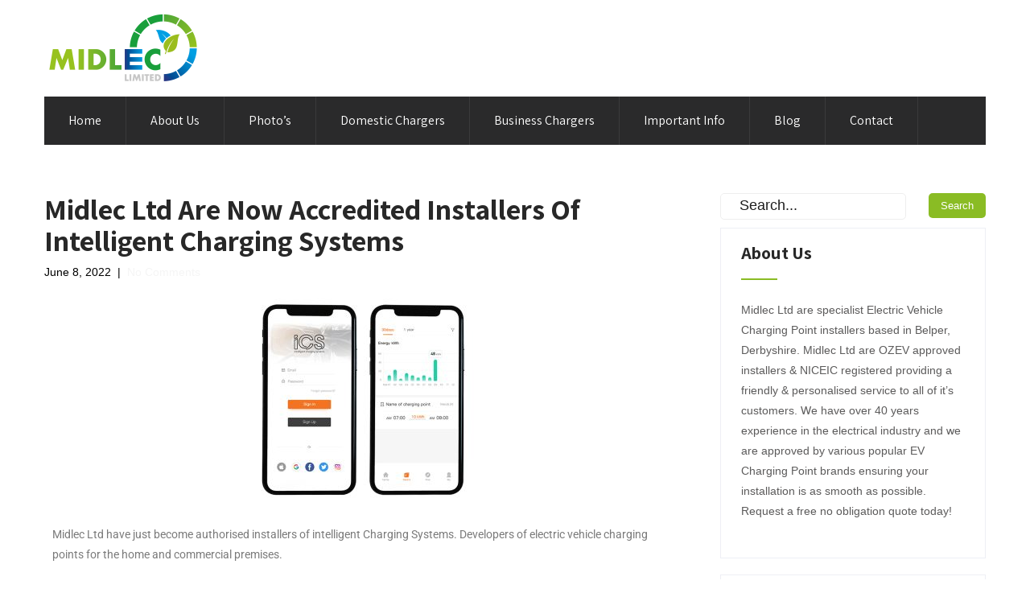

--- FILE ---
content_type: text/html; charset=UTF-8
request_url: https://derbyshireelectricians.co.uk/ev-charging/commercial-charging/midlec-accredited-for-ics/
body_size: 14323
content:
<!DOCTYPE html>
<html lang="en">
<head>
<meta charset="UTF-8">
<meta name="viewport" content="width=device-width, initial-scale=1">
<link rel="profile" href="http://gmpg.org/xfn/11">
<link rel="pingback" href="https://derbyshireelectricians.co.uk/xmlrpc.php">
<title>Midlec Ltd Are Now Accredited Installers Of Intelligent Charging Systems</title>
<meta name='robots' content='max-image-preview:large' />
<link rel='dns-prefetch' href='//fonts.googleapis.com' />
<link rel="alternate" type="application/rss+xml" title="Midlec Ltd &raquo; Feed" href="https://derbyshireelectricians.co.uk/feed/" />
<link rel="alternate" type="application/rss+xml" title="Midlec Ltd &raquo; Comments Feed" href="https://derbyshireelectricians.co.uk/comments/feed/" />
<link rel="alternate" type="application/rss+xml" title="Midlec Ltd &raquo; Midlec Ltd Are Now Accredited Installers Of Intelligent Charging Systems Comments Feed" href="https://derbyshireelectricians.co.uk/ev-charging/commercial-charging/midlec-accredited-for-ics/feed/" />
<link rel="alternate" title="oEmbed (JSON)" type="application/json+oembed" href="https://derbyshireelectricians.co.uk/wp-json/oembed/1.0/embed?url=https%3A%2F%2Fderbyshireelectricians.co.uk%2Fev-charging%2Fcommercial-charging%2Fmidlec-accredited-for-ics%2F" />
<link rel="alternate" title="oEmbed (XML)" type="text/xml+oembed" href="https://derbyshireelectricians.co.uk/wp-json/oembed/1.0/embed?url=https%3A%2F%2Fderbyshireelectricians.co.uk%2Fev-charging%2Fcommercial-charging%2Fmidlec-accredited-for-ics%2F&#038;format=xml" />
<style id='wp-img-auto-sizes-contain-inline-css' type='text/css'>
img:is([sizes=auto i],[sizes^="auto," i]){contain-intrinsic-size:3000px 1500px}
/*# sourceURL=wp-img-auto-sizes-contain-inline-css */
</style>
<style id='wp-emoji-styles-inline-css' type='text/css'>

	img.wp-smiley, img.emoji {
		display: inline !important;
		border: none !important;
		box-shadow: none !important;
		height: 1em !important;
		width: 1em !important;
		margin: 0 0.07em !important;
		vertical-align: -0.1em !important;
		background: none !important;
		padding: 0 !important;
	}
/*# sourceURL=wp-emoji-styles-inline-css */
</style>
<style id='classic-theme-styles-inline-css' type='text/css'>
/*! This file is auto-generated */
.wp-block-button__link{color:#fff;background-color:#32373c;border-radius:9999px;box-shadow:none;text-decoration:none;padding:calc(.667em + 2px) calc(1.333em + 2px);font-size:1.125em}.wp-block-file__button{background:#32373c;color:#fff;text-decoration:none}
/*# sourceURL=/wp-includes/css/classic-themes.min.css */
</style>
<style id='global-styles-inline-css' type='text/css'>
:root{--wp--preset--aspect-ratio--square: 1;--wp--preset--aspect-ratio--4-3: 4/3;--wp--preset--aspect-ratio--3-4: 3/4;--wp--preset--aspect-ratio--3-2: 3/2;--wp--preset--aspect-ratio--2-3: 2/3;--wp--preset--aspect-ratio--16-9: 16/9;--wp--preset--aspect-ratio--9-16: 9/16;--wp--preset--color--black: #000000;--wp--preset--color--cyan-bluish-gray: #abb8c3;--wp--preset--color--white: #ffffff;--wp--preset--color--pale-pink: #f78da7;--wp--preset--color--vivid-red: #cf2e2e;--wp--preset--color--luminous-vivid-orange: #ff6900;--wp--preset--color--luminous-vivid-amber: #fcb900;--wp--preset--color--light-green-cyan: #7bdcb5;--wp--preset--color--vivid-green-cyan: #00d084;--wp--preset--color--pale-cyan-blue: #8ed1fc;--wp--preset--color--vivid-cyan-blue: #0693e3;--wp--preset--color--vivid-purple: #9b51e0;--wp--preset--gradient--vivid-cyan-blue-to-vivid-purple: linear-gradient(135deg,rgb(6,147,227) 0%,rgb(155,81,224) 100%);--wp--preset--gradient--light-green-cyan-to-vivid-green-cyan: linear-gradient(135deg,rgb(122,220,180) 0%,rgb(0,208,130) 100%);--wp--preset--gradient--luminous-vivid-amber-to-luminous-vivid-orange: linear-gradient(135deg,rgb(252,185,0) 0%,rgb(255,105,0) 100%);--wp--preset--gradient--luminous-vivid-orange-to-vivid-red: linear-gradient(135deg,rgb(255,105,0) 0%,rgb(207,46,46) 100%);--wp--preset--gradient--very-light-gray-to-cyan-bluish-gray: linear-gradient(135deg,rgb(238,238,238) 0%,rgb(169,184,195) 100%);--wp--preset--gradient--cool-to-warm-spectrum: linear-gradient(135deg,rgb(74,234,220) 0%,rgb(151,120,209) 20%,rgb(207,42,186) 40%,rgb(238,44,130) 60%,rgb(251,105,98) 80%,rgb(254,248,76) 100%);--wp--preset--gradient--blush-light-purple: linear-gradient(135deg,rgb(255,206,236) 0%,rgb(152,150,240) 100%);--wp--preset--gradient--blush-bordeaux: linear-gradient(135deg,rgb(254,205,165) 0%,rgb(254,45,45) 50%,rgb(107,0,62) 100%);--wp--preset--gradient--luminous-dusk: linear-gradient(135deg,rgb(255,203,112) 0%,rgb(199,81,192) 50%,rgb(65,88,208) 100%);--wp--preset--gradient--pale-ocean: linear-gradient(135deg,rgb(255,245,203) 0%,rgb(182,227,212) 50%,rgb(51,167,181) 100%);--wp--preset--gradient--electric-grass: linear-gradient(135deg,rgb(202,248,128) 0%,rgb(113,206,126) 100%);--wp--preset--gradient--midnight: linear-gradient(135deg,rgb(2,3,129) 0%,rgb(40,116,252) 100%);--wp--preset--font-size--small: 13px;--wp--preset--font-size--medium: 20px;--wp--preset--font-size--large: 36px;--wp--preset--font-size--x-large: 42px;--wp--preset--spacing--20: 0.44rem;--wp--preset--spacing--30: 0.67rem;--wp--preset--spacing--40: 1rem;--wp--preset--spacing--50: 1.5rem;--wp--preset--spacing--60: 2.25rem;--wp--preset--spacing--70: 3.38rem;--wp--preset--spacing--80: 5.06rem;--wp--preset--shadow--natural: 6px 6px 9px rgba(0, 0, 0, 0.2);--wp--preset--shadow--deep: 12px 12px 50px rgba(0, 0, 0, 0.4);--wp--preset--shadow--sharp: 6px 6px 0px rgba(0, 0, 0, 0.2);--wp--preset--shadow--outlined: 6px 6px 0px -3px rgb(255, 255, 255), 6px 6px rgb(0, 0, 0);--wp--preset--shadow--crisp: 6px 6px 0px rgb(0, 0, 0);}:where(.is-layout-flex){gap: 0.5em;}:where(.is-layout-grid){gap: 0.5em;}body .is-layout-flex{display: flex;}.is-layout-flex{flex-wrap: wrap;align-items: center;}.is-layout-flex > :is(*, div){margin: 0;}body .is-layout-grid{display: grid;}.is-layout-grid > :is(*, div){margin: 0;}:where(.wp-block-columns.is-layout-flex){gap: 2em;}:where(.wp-block-columns.is-layout-grid){gap: 2em;}:where(.wp-block-post-template.is-layout-flex){gap: 1.25em;}:where(.wp-block-post-template.is-layout-grid){gap: 1.25em;}.has-black-color{color: var(--wp--preset--color--black) !important;}.has-cyan-bluish-gray-color{color: var(--wp--preset--color--cyan-bluish-gray) !important;}.has-white-color{color: var(--wp--preset--color--white) !important;}.has-pale-pink-color{color: var(--wp--preset--color--pale-pink) !important;}.has-vivid-red-color{color: var(--wp--preset--color--vivid-red) !important;}.has-luminous-vivid-orange-color{color: var(--wp--preset--color--luminous-vivid-orange) !important;}.has-luminous-vivid-amber-color{color: var(--wp--preset--color--luminous-vivid-amber) !important;}.has-light-green-cyan-color{color: var(--wp--preset--color--light-green-cyan) !important;}.has-vivid-green-cyan-color{color: var(--wp--preset--color--vivid-green-cyan) !important;}.has-pale-cyan-blue-color{color: var(--wp--preset--color--pale-cyan-blue) !important;}.has-vivid-cyan-blue-color{color: var(--wp--preset--color--vivid-cyan-blue) !important;}.has-vivid-purple-color{color: var(--wp--preset--color--vivid-purple) !important;}.has-black-background-color{background-color: var(--wp--preset--color--black) !important;}.has-cyan-bluish-gray-background-color{background-color: var(--wp--preset--color--cyan-bluish-gray) !important;}.has-white-background-color{background-color: var(--wp--preset--color--white) !important;}.has-pale-pink-background-color{background-color: var(--wp--preset--color--pale-pink) !important;}.has-vivid-red-background-color{background-color: var(--wp--preset--color--vivid-red) !important;}.has-luminous-vivid-orange-background-color{background-color: var(--wp--preset--color--luminous-vivid-orange) !important;}.has-luminous-vivid-amber-background-color{background-color: var(--wp--preset--color--luminous-vivid-amber) !important;}.has-light-green-cyan-background-color{background-color: var(--wp--preset--color--light-green-cyan) !important;}.has-vivid-green-cyan-background-color{background-color: var(--wp--preset--color--vivid-green-cyan) !important;}.has-pale-cyan-blue-background-color{background-color: var(--wp--preset--color--pale-cyan-blue) !important;}.has-vivid-cyan-blue-background-color{background-color: var(--wp--preset--color--vivid-cyan-blue) !important;}.has-vivid-purple-background-color{background-color: var(--wp--preset--color--vivid-purple) !important;}.has-black-border-color{border-color: var(--wp--preset--color--black) !important;}.has-cyan-bluish-gray-border-color{border-color: var(--wp--preset--color--cyan-bluish-gray) !important;}.has-white-border-color{border-color: var(--wp--preset--color--white) !important;}.has-pale-pink-border-color{border-color: var(--wp--preset--color--pale-pink) !important;}.has-vivid-red-border-color{border-color: var(--wp--preset--color--vivid-red) !important;}.has-luminous-vivid-orange-border-color{border-color: var(--wp--preset--color--luminous-vivid-orange) !important;}.has-luminous-vivid-amber-border-color{border-color: var(--wp--preset--color--luminous-vivid-amber) !important;}.has-light-green-cyan-border-color{border-color: var(--wp--preset--color--light-green-cyan) !important;}.has-vivid-green-cyan-border-color{border-color: var(--wp--preset--color--vivid-green-cyan) !important;}.has-pale-cyan-blue-border-color{border-color: var(--wp--preset--color--pale-cyan-blue) !important;}.has-vivid-cyan-blue-border-color{border-color: var(--wp--preset--color--vivid-cyan-blue) !important;}.has-vivid-purple-border-color{border-color: var(--wp--preset--color--vivid-purple) !important;}.has-vivid-cyan-blue-to-vivid-purple-gradient-background{background: var(--wp--preset--gradient--vivid-cyan-blue-to-vivid-purple) !important;}.has-light-green-cyan-to-vivid-green-cyan-gradient-background{background: var(--wp--preset--gradient--light-green-cyan-to-vivid-green-cyan) !important;}.has-luminous-vivid-amber-to-luminous-vivid-orange-gradient-background{background: var(--wp--preset--gradient--luminous-vivid-amber-to-luminous-vivid-orange) !important;}.has-luminous-vivid-orange-to-vivid-red-gradient-background{background: var(--wp--preset--gradient--luminous-vivid-orange-to-vivid-red) !important;}.has-very-light-gray-to-cyan-bluish-gray-gradient-background{background: var(--wp--preset--gradient--very-light-gray-to-cyan-bluish-gray) !important;}.has-cool-to-warm-spectrum-gradient-background{background: var(--wp--preset--gradient--cool-to-warm-spectrum) !important;}.has-blush-light-purple-gradient-background{background: var(--wp--preset--gradient--blush-light-purple) !important;}.has-blush-bordeaux-gradient-background{background: var(--wp--preset--gradient--blush-bordeaux) !important;}.has-luminous-dusk-gradient-background{background: var(--wp--preset--gradient--luminous-dusk) !important;}.has-pale-ocean-gradient-background{background: var(--wp--preset--gradient--pale-ocean) !important;}.has-electric-grass-gradient-background{background: var(--wp--preset--gradient--electric-grass) !important;}.has-midnight-gradient-background{background: var(--wp--preset--gradient--midnight) !important;}.has-small-font-size{font-size: var(--wp--preset--font-size--small) !important;}.has-medium-font-size{font-size: var(--wp--preset--font-size--medium) !important;}.has-large-font-size{font-size: var(--wp--preset--font-size--large) !important;}.has-x-large-font-size{font-size: var(--wp--preset--font-size--x-large) !important;}
:where(.wp-block-post-template.is-layout-flex){gap: 1.25em;}:where(.wp-block-post-template.is-layout-grid){gap: 1.25em;}
:where(.wp-block-term-template.is-layout-flex){gap: 1.25em;}:where(.wp-block-term-template.is-layout-grid){gap: 1.25em;}
:where(.wp-block-columns.is-layout-flex){gap: 2em;}:where(.wp-block-columns.is-layout-grid){gap: 2em;}
:root :where(.wp-block-pullquote){font-size: 1.5em;line-height: 1.6;}
/*# sourceURL=global-styles-inline-css */
</style>
<link rel='stylesheet' id='templaters-css' href='https://derbyshireelectricians.co.uk/wp-content/plugins/skt-templates/css/templaters.css?ver=6.9' type='text/css' media='all' />
<link rel='stylesheet' id='skt-handyman-font-css' href='//fonts.googleapis.com/css?family=Roboto+Condensed%3A300%2C400%2C600%2C700%2C800%2C900%7CRoboto%3A100%2C100i%2C300%2C300i%2C400%2C400i%2C500%2C500i%2C700%2C700i%2C900%2C900i%7CAssistant%3A200%2C300%2C400%2C600%2C700%2C800%7CAnton%3A400%7CPlayfair+Display%3A400%2C400i%2C700%2C700i%2C900%2C900i%7COswald%3A200%2C300%2C400%2C500%2C600%2C700&#038;ver=6.9' type='text/css' media='all' />
<link rel='stylesheet' id='skt-handyman-basic-style-css' href='https://derbyshireelectricians.co.uk/wp-content/themes/skt-handyman/style.css?ver=6.9' type='text/css' media='all' />
<link rel='stylesheet' id='skt-handyman-main-style-css' href='https://derbyshireelectricians.co.uk/wp-content/themes/skt-handyman/css/responsive.css?ver=6.9' type='text/css' media='all' />
<link rel='stylesheet' id='skt-handyman-editor-style-css' href='https://derbyshireelectricians.co.uk/wp-content/themes/skt-handyman/editor-style.css?ver=6.9' type='text/css' media='all' />
<link rel='stylesheet' id='skt-handyman-animation-style-css' href='https://derbyshireelectricians.co.uk/wp-content/themes/skt-handyman/css/animation.css?ver=6.9' type='text/css' media='all' />
<link rel='stylesheet' id='nivo-slider-css' href='https://derbyshireelectricians.co.uk/wp-content/themes/skt-handyman/css/nivo-slider.css?ver=6.9' type='text/css' media='all' />
<link rel='stylesheet' id='skt-handyman-base-style-css' href='https://derbyshireelectricians.co.uk/wp-content/themes/skt-handyman/css/style_base.css?ver=6.9' type='text/css' media='all' />
<link rel='stylesheet' id='skt-handyman-custom-style-css' href='https://derbyshireelectricians.co.uk/wp-content/themes/skt-handyman/css/skt-handyman-custom-style.css?ver=6.9' type='text/css' media='all' />
<style id='skt-handyman-custom-style-inline-css' type='text/css'>

					#sidebar ul li a:hover,
					.footerarea a:hover,
					.cols-3 ul li.current_page_item a,				
					.phone-no strong,					
					.left a:hover,
					.blog_lists h4 a:hover,
					.recent-post h6 a:hover,
					.recent-post a:hover,
					.design-by a,
					.fancy-title h2 span,
					.postmeta a:hover,
					.logo h2,
					.left-fitbox a:hover h3, .right-fitbox a:hover h3, .tagcloud a,
					.blocksbox:hover h3,
					.homefour_section_content h2 span,
					.section5-column:hover h3,
					.cols-3 span,
					.section1top-block-area h2 span,
					.hometwo_section_content h2 span
					{ 
						 color: #8abc24 !important;
					}
					.pagination .nav-links span.current, .pagination .nav-links a:hover,
					#commentform input#submit:hover,
					.nivo-controlNav a.active,								
					.wpcf7 input[type='submit'],
					a.ReadMore,
					.section2button,
					input.search-submit,
					.recent-post .morebtn:hover, .sitenav ul li a:hover, .sitenav ul li.current_page_item a, .sitenav ul li.menu-item-has-children.hover, .sitenav ul li.current-menu-parent a.parent,
					.social-icons a:hover,
					.slide_info .slide_more:hover
					{ 
					   background-color: #8abc24 !important;
					}
					.titleborder span:after, .perf-thumb:before, .cols-3 h5:after{border-bottom-color: #8abc24 !important;}
					.perf-thumb:after{border-top-color: #8abc24 !important;}
					.section5-column:hover .section5-column-inner{border-color: #8abc24 !important;}
				
/*# sourceURL=skt-handyman-custom-style-inline-css */
</style>
<link rel='stylesheet' id='elementor-icons-css' href='https://derbyshireelectricians.co.uk/wp-content/plugins/elementor/assets/lib/eicons/css/elementor-icons.min.css?ver=5.45.0' type='text/css' media='all' />
<link rel='stylesheet' id='elementor-frontend-css' href='https://derbyshireelectricians.co.uk/wp-content/plugins/elementor/assets/css/frontend.min.css?ver=3.34.1' type='text/css' media='all' />
<link rel='stylesheet' id='elementor-post-11-css' href='https://derbyshireelectricians.co.uk/wp-content/uploads/elementor/css/post-11.css?ver=1768499101' type='text/css' media='all' />
<link rel='stylesheet' id='widget-image-css' href='https://derbyshireelectricians.co.uk/wp-content/plugins/elementor/assets/css/widget-image.min.css?ver=3.34.1' type='text/css' media='all' />
<link rel='stylesheet' id='elementor-post-1065-css' href='https://derbyshireelectricians.co.uk/wp-content/uploads/elementor/css/post-1065.css?ver=1768515531' type='text/css' media='all' />
<link rel='stylesheet' id='site-reviews-css' href='https://derbyshireelectricians.co.uk/wp-content/plugins/site-reviews/assets/styles/default.css?ver=7.2.13' type='text/css' media='all' />
<style id='site-reviews-inline-css' type='text/css'>
:root{--glsr-star-empty:url(https://derbyshireelectricians.co.uk/wp-content/plugins/site-reviews/assets/images/stars/default/star-empty.svg);--glsr-star-error:url(https://derbyshireelectricians.co.uk/wp-content/plugins/site-reviews/assets/images/stars/default/star-error.svg);--glsr-star-full:url(https://derbyshireelectricians.co.uk/wp-content/plugins/site-reviews/assets/images/stars/default/star-full.svg);--glsr-star-half:url(https://derbyshireelectricians.co.uk/wp-content/plugins/site-reviews/assets/images/stars/default/star-half.svg)}

/*# sourceURL=site-reviews-inline-css */
</style>
<link rel='stylesheet' id='elementor-gf-local-roboto-css' href='https://derbyshireelectricians.co.uk/wp-content/uploads/elementor/google-fonts/css/roboto.css?ver=1744883463' type='text/css' media='all' />
<link rel='stylesheet' id='elementor-gf-local-robotoslab-css' href='https://derbyshireelectricians.co.uk/wp-content/uploads/elementor/google-fonts/css/robotoslab.css?ver=1744883478' type='text/css' media='all' />
<script type="text/javascript" src="https://derbyshireelectricians.co.uk/wp-includes/js/jquery/jquery.min.js?ver=3.7.1" id="jquery-core-js"></script>
<script type="text/javascript" src="https://derbyshireelectricians.co.uk/wp-includes/js/jquery/jquery-migrate.min.js?ver=3.4.1" id="jquery-migrate-js"></script>
<script type="text/javascript" src="https://derbyshireelectricians.co.uk/wp-content/themes/skt-handyman/js/jquery.nivo.slider.js?ver=6.9" id="jquery-nivo-js"></script>
<script type="text/javascript" src="https://derbyshireelectricians.co.uk/wp-content/themes/skt-handyman/js/custom.js?ver=6.9" id="skt-handyman-custom-js-js"></script>
<link rel="https://api.w.org/" href="https://derbyshireelectricians.co.uk/wp-json/" /><link rel="alternate" title="JSON" type="application/json" href="https://derbyshireelectricians.co.uk/wp-json/wp/v2/posts/1065" /><link rel="EditURI" type="application/rsd+xml" title="RSD" href="https://derbyshireelectricians.co.uk/xmlrpc.php?rsd" />
<meta name="generator" content="WordPress 6.9" />
<link rel='shortlink' href='https://derbyshireelectricians.co.uk/?p=1065' />
<meta name="ti-site-data" content="eyJyIjoiMTowITc6MCEzMDowIiwibyI6Imh0dHBzOlwvXC9kZXJieXNoaXJlZWxlY3RyaWNpYW5zLmNvLnVrXC93cC1hZG1pblwvYWRtaW4tYWpheC5waHA/YWN0aW9uPXRpX29ubGluZV91c2Vyc19nb29nbGUmYW1wO3A9JTJGZXYtY2hhcmdpbmclMkZjb21tZXJjaWFsLWNoYXJnaW5nJTJGbWlkbGVjLWFjY3JlZGl0ZWQtZm9yLWljcyUyRiZhbXA7X3dwbm9uY2U9ZjEzZWYxOTg5MyJ9" /><link rel="pingback" href="https://derbyshireelectricians.co.uk/xmlrpc.php">
<meta name="generator" content="Elementor 3.34.1; features: additional_custom_breakpoints; settings: css_print_method-external, google_font-enabled, font_display-auto">
<!-- SEO meta tags powered by SmartCrawl https://wpmudev.com/project/smartcrawl-wordpress-seo/ -->
<link rel="canonical" href="https://derbyshireelectricians.co.uk/ev-charging/commercial-charging/midlec-accredited-for-ics/" />
<meta name="description" content="Midlec Ltd have just become authorised installers of intelligent Charging Systems. Developers of electric vehicle charging points for the home and commercial premises. iCS have many benefits for customers, with a feature rich application that allows users to take control of their charging habits and view reports of their charging points. What’s also great is iCS charging points are OZEV &amp; WCS eligible meaning you could save up to £350 off the installation cost of a brand new charging point for your property or business." />
<script type="application/ld+json">{"@context":"https:\/\/schema.org","@graph":[{"@type":"Organization","@id":"https:\/\/derbyshireelectricians.co.uk\/#schema-publishing-organization","url":"https:\/\/derbyshireelectricians.co.uk","name":"Midlec Ltd"},{"@type":"WebSite","@id":"https:\/\/derbyshireelectricians.co.uk\/#schema-website","url":"https:\/\/derbyshireelectricians.co.uk","name":"Midlec Ltd","encoding":"UTF-8","potentialAction":{"@type":"SearchAction","target":"https:\/\/derbyshireelectricians.co.uk\/search\/{search_term_string}\/","query-input":"required name=search_term_string"}},{"@type":"BreadcrumbList","@id":"https:\/\/derbyshireelectricians.co.uk\/ev-charging\/commercial-charging\/midlec-accredited-for-ics?page&name=midlec-accredited-for-ics&category_name=ev-charging\/commercial-charging\/#breadcrumb","itemListElement":[{"@type":"ListItem","position":1,"name":"Home","item":"https:\/\/derbyshireelectricians.co.uk"},{"@type":"ListItem","position":2,"name":"Blog","item":"https:\/\/derbyshireelectricians.co.uk\/blog\/"},{"@type":"ListItem","position":3,"name":"EV Charging","item":"https:\/\/derbyshireelectricians.co.uk\/category\/ev-charging\/"},{"@type":"ListItem","position":4,"name":"Commercial Charging","item":"https:\/\/derbyshireelectricians.co.uk\/category\/ev-charging\/commercial-charging\/"},{"@type":"ListItem","position":5,"name":"Midlec Ltd Are Now Accredited Installers Of Intelligent Charging Systems"}]},{"@type":"Person","@id":"https:\/\/derbyshireelectricians.co.uk\/author\/admin\/#schema-author","name":"admin","url":"https:\/\/derbyshireelectricians.co.uk\/author\/admin\/"},{"@type":"WebPage","@id":"https:\/\/derbyshireelectricians.co.uk\/ev-charging\/commercial-charging\/midlec-accredited-for-ics\/#schema-webpage","isPartOf":{"@id":"https:\/\/derbyshireelectricians.co.uk\/#schema-website"},"publisher":{"@id":"https:\/\/derbyshireelectricians.co.uk\/#schema-publishing-organization"},"url":"https:\/\/derbyshireelectricians.co.uk\/ev-charging\/commercial-charging\/midlec-accredited-for-ics\/"},{"@type":"Article","mainEntityOfPage":{"@id":"https:\/\/derbyshireelectricians.co.uk\/ev-charging\/commercial-charging\/midlec-accredited-for-ics\/#schema-webpage"},"author":{"@id":"https:\/\/derbyshireelectricians.co.uk\/author\/admin\/#schema-author"},"publisher":{"@id":"https:\/\/derbyshireelectricians.co.uk\/#schema-publishing-organization"},"dateModified":"2022-06-08T22:00:59","datePublished":"2022-06-08T21:43:11","headline":"Midlec Ltd Are Now Accredited Installers Of Intelligent Charging Systems","description":"Midlec Ltd have just become authorised installers of intelligent Charging Systems. Developers of electric vehicle charging points for the home and commercial premises. iCS have many benefits for customers, with a feature rich application that allows users to take control of their charging habits and view reports of their charging points. What\u2019s also great is iCS charging points are OZEV & WCS eligible meaning you could save up to \u00a3350 off the installation cost of a brand new charging point for your property or business.","name":"Midlec Ltd Are Now Accredited Installers Of Intelligent Charging Systems"}]}</script>
<!-- /SEO -->
			<style>
				.e-con.e-parent:nth-of-type(n+4):not(.e-lazyloaded):not(.e-no-lazyload),
				.e-con.e-parent:nth-of-type(n+4):not(.e-lazyloaded):not(.e-no-lazyload) * {
					background-image: none !important;
				}
				@media screen and (max-height: 1024px) {
					.e-con.e-parent:nth-of-type(n+3):not(.e-lazyloaded):not(.e-no-lazyload),
					.e-con.e-parent:nth-of-type(n+3):not(.e-lazyloaded):not(.e-no-lazyload) * {
						background-image: none !important;
					}
				}
				@media screen and (max-height: 640px) {
					.e-con.e-parent:nth-of-type(n+2):not(.e-lazyloaded):not(.e-no-lazyload),
					.e-con.e-parent:nth-of-type(n+2):not(.e-lazyloaded):not(.e-no-lazyload) * {
						background-image: none !important;
					}
				}
			</style>
				<style type="text/css">
		
	</style>
	<!-- Global site tag (gtag.js) - Google Analytics -->
<script async src="https://www.googletagmanager.com/gtag/js?id=UA-159345077-6"></script>
<script>
  window.dataLayer = window.dataLayer || [];
  function gtag(){dataLayer.push(arguments);}
  gtag('js', new Date());

  gtag('config', 'UA-159345077-6');
</script>

<meta name="trustpilot-one-time-domain-verification-id" content="428e80f7-2d9d-4716-960a-3d2bb41fc52b"/>

<!-- Meta Pixel Code -->
<script>
  !function(f,b,e,v,n,t,s)
  {if(f.fbq)return;n=f.fbq=function(){n.callMethod?
  n.callMethod.apply(n,arguments):n.queue.push(arguments)};
  if(!f._fbq)f._fbq=n;n.push=n;n.loaded=!0;n.version='2.0';
  n.queue=[];t=b.createElement(e);t.async=!0;
  t.src=v;s=b.getElementsByTagName(e)[0];
  s.parentNode.insertBefore(t,s)}(window, document,'script',
  'https://connect.facebook.net/en_US/fbevents.js');
  fbq('init', '1105483453512732');
  fbq('track', 'PageView');
</script>
<noscript><img height="1" width="1" style="display:none"
  src="https://www.facebook.com/tr?id=1105483453512732&ev=PageView&noscript=1"
/></noscript>
<!-- End Meta Pixel Code -->
<link rel="icon" href="https://derbyshireelectricians.co.uk/wp-content/uploads/2024/07/Untitled_design__2_-removebg-preview-150x150.png" sizes="32x32" />
<link rel="icon" href="https://derbyshireelectricians.co.uk/wp-content/uploads/2024/07/Untitled_design__2_-removebg-preview-300x300.png" sizes="192x192" />
<link rel="apple-touch-icon" href="https://derbyshireelectricians.co.uk/wp-content/uploads/2024/07/Untitled_design__2_-removebg-preview-300x300.png" />
<meta name="msapplication-TileImage" content="https://derbyshireelectricians.co.uk/wp-content/uploads/2024/07/Untitled_design__2_-removebg-preview-300x300.png" />
		<style type="text/css" id="wp-custom-css">
			#site-description { margin-top: 100px; }

.sitenav {

color: #fff;

}		</style>
		</head>
<body class="wp-singular post-template-default single single-post postid-1065 single-format-standard wp-custom-logo wp-theme-skt-handyman group-blog elementor-default elementor-kit-11 elementor-page elementor-page-1065">

<!--HEADER INFO AREA STARTS-->
<!--HEADER INFO AREA ENDS-->
<div class="header">
  <div class="container">
    <div class="logo">
		<a href="https://derbyshireelectricians.co.uk/" class="custom-logo-link" rel="home"><img width="195" height="90" src="https://derbyshireelectricians.co.uk/wp-content/uploads/2024/07/cropped-MIDLEC-LTD-Logo-MAY242.png" class="custom-logo" alt="Midlec Ltd" decoding="async" /></a>        <div class="clear"></div>
		        <a href="https://derbyshireelectricians.co.uk/">
        <h2 class="site-title">Midlec Ltd</h2>
                </a>
    </div> 
    
    <div class="clear"></div>
    <div id="topmenu">
    	         <div class="toggle"><a class="toggleMenu" href="#" style="display:none;">Menu</a></div> 
        <div class="sitenav">
          <div class="menu-main-menu-container"><ul id="menu-main-menu" class="menu"><li id="menu-item-135" class="menu-item menu-item-type-post_type menu-item-object-page menu-item-home menu-item-135"><a href="https://derbyshireelectricians.co.uk/">Home</a></li>
<li id="menu-item-136" class="menu-item menu-item-type-post_type menu-item-object-page menu-item-136"><a href="https://derbyshireelectricians.co.uk/about/">About Us</a></li>
<li id="menu-item-628" class="menu-item menu-item-type-post_type menu-item-object-page menu-item-628"><a href="https://derbyshireelectricians.co.uk/photo-gallery/">Photo&#8217;s</a></li>
<li id="menu-item-341" class="menu-item menu-item-type-custom menu-item-object-custom menu-item-has-children menu-item-341"><a href="/404">Domestic Chargers</a>
<ul class="sub-menu">
	<li id="menu-item-1512" class="menu-item menu-item-type-post_type menu-item-object-page menu-item-1512"><a href="https://derbyshireelectricians.co.uk/bg-sync-ev/">BG Sync EV</a></li>
	<li id="menu-item-1691" class="menu-item menu-item-type-post_type menu-item-object-page menu-item-1691"><a href="https://derbyshireelectricians.co.uk/hypervolt/">Hypervolt Charger</a></li>
	<li id="menu-item-1621" class="menu-item menu-item-type-post_type menu-item-object-page menu-item-1621"><a href="https://derbyshireelectricians.co.uk/andersen-ev/">Andersen EV</a></li>
	<li id="menu-item-422" class="menu-item menu-item-type-post_type menu-item-object-page menu-item-422"><a href="https://derbyshireelectricians.co.uk/zappi-ev/">zappi</a></li>
	<li id="menu-item-1107" class="menu-item menu-item-type-post_type menu-item-object-page menu-item-1107"><a href="https://derbyshireelectricians.co.uk/easee/">Easee</a></li>
	<li id="menu-item-346" class="menu-item menu-item-type-custom menu-item-object-custom menu-item-346"><a href="/ohme">Ohme</a></li>
	<li id="menu-item-860" class="menu-item menu-item-type-post_type menu-item-object-page menu-item-860"><a href="https://derbyshireelectricians.co.uk/eddi/">eddi</a></li>
</ul>
</li>
<li id="menu-item-1598" class="menu-item menu-item-type-custom menu-item-object-custom menu-item-has-children menu-item-1598"><a href="/404">Business Chargers</a>
<ul class="sub-menu">
	<li id="menu-item-1690" class="menu-item menu-item-type-post_type menu-item-object-page menu-item-1690"><a href="https://derbyshireelectricians.co.uk/pro-charger-by-sync-energy/">ProCharger by Sync Energy</a></li>
</ul>
</li>
<li id="menu-item-586" class="menu-item menu-item-type-custom menu-item-object-custom menu-item-has-children menu-item-586"><a href="/404">Important Info</a>
<ul class="sub-menu">
	<li id="menu-item-923" class="menu-item menu-item-type-post_type menu-item-object-page menu-item-923"><a href="https://derbyshireelectricians.co.uk/our-reviews/">Our Reviews</a></li>
	<li id="menu-item-813" class="menu-item menu-item-type-post_type menu-item-object-page menu-item-813"><a href="https://derbyshireelectricians.co.uk/repairs/">Repairs</a></li>
	<li id="menu-item-1051" class="menu-item menu-item-type-post_type menu-item-object-page menu-item-1051"><a href="https://derbyshireelectricians.co.uk/ev-grants/">EV Grants</a></li>
	<li id="menu-item-1356" class="menu-item menu-item-type-post_type menu-item-object-page menu-item-1356"><a href="https://derbyshireelectricians.co.uk/moving-house/">Moving House?</a></li>
	<li id="menu-item-670" class="menu-item menu-item-type-post_type menu-item-object-page menu-item-670"><a href="https://derbyshireelectricians.co.uk/installation-process/">Installation Process</a></li>
	<li id="menu-item-669" class="menu-item menu-item-type-post_type menu-item-object-page menu-item-669"><a href="https://derbyshireelectricians.co.uk/payment/">Payment Methods</a></li>
</ul>
</li>
<li id="menu-item-238" class="menu-item menu-item-type-post_type menu-item-object-page current_page_parent menu-item-238"><a href="https://derbyshireelectricians.co.uk/blog/">Blog</a></li>
<li id="menu-item-137" class="menu-item menu-item-type-post_type menu-item-object-page menu-item-has-children menu-item-137"><a href="https://derbyshireelectricians.co.uk/contact/">Contact</a>
<ul class="sub-menu">
	<li id="menu-item-559" class="menu-item menu-item-type-post_type menu-item-object-page menu-item-559"><a href="https://derbyshireelectricians.co.uk/request-a-quote/">Request a Quote</a></li>
	<li id="menu-item-1380" class="menu-item menu-item-type-post_type menu-item-object-page menu-item-1380"><a href="https://derbyshireelectricians.co.uk/review/">Review Midlec Ltd</a></li>
</ul>
</li>
</ul></div>         
        </div><!-- .sitenav--> 
    </div>
  </div> <!-- container -->
  <div class="clear"></div>
</div><!--.header -->
<div class="clear"></div><div class="container">
     <div class="page_content">
        <section class="site-main">            
                <article id="post-1065" class="single-post post-1065 post type-post status-publish format-standard hentry category-commercial-charging category-company-news category-ev-charging category-general">
    <header class="entry-header">
        <h1 class="single_title">Midlec Ltd Are Now Accredited Installers Of Intelligent Charging Systems</h1>
    </header><!-- .entry-header -->
     <div class="postmeta">
            <div class="post-date">June 8, 2022</div><!-- post-date -->
            <div class="post-comment"> &nbsp;|&nbsp; <a href="https://derbyshireelectricians.co.uk/ev-charging/commercial-charging/midlec-accredited-for-ics/#respond">No Comments</a></div> 
            <div class="clear"></div>         
    </div><!-- postmeta -->
	    <div class="entry-content">
			<div data-elementor-type="wp-post" data-elementor-id="1065" class="elementor elementor-1065">
						<section class="elementor-section elementor-top-section elementor-element elementor-element-81fa9b4 elementor-section-boxed elementor-section-height-default elementor-section-height-default" data-id="81fa9b4" data-element_type="section">
						<div class="elementor-container elementor-column-gap-default">
					<div class="elementor-column elementor-col-100 elementor-top-column elementor-element elementor-element-47b73fa" data-id="47b73fa" data-element_type="column">
			<div class="elementor-widget-wrap elementor-element-populated">
						<div class="elementor-element elementor-element-a623e2c elementor-widget elementor-widget-image" data-id="a623e2c" data-element_type="widget" data-widget_type="image.default">
				<div class="elementor-widget-container">
															<img fetchpriority="high" decoding="async" width="300" height="269" src="https://derbyshireelectricians.co.uk/wp-content/uploads/2022/06/ICS-APP-300x269.jpeg" class="attachment-medium size-medium wp-image-1056" alt="iCS charging application" srcset="https://derbyshireelectricians.co.uk/wp-content/uploads/2022/06/ICS-APP-300x269.jpeg 300w, https://derbyshireelectricians.co.uk/wp-content/uploads/2022/06/ICS-APP.jpeg 726w" sizes="(max-width: 300px) 100vw, 300px" />															</div>
				</div>
					</div>
		</div>
					</div>
		</section>
				<section class="elementor-section elementor-top-section elementor-element elementor-element-c0b4050 elementor-section-boxed elementor-section-height-default elementor-section-height-default" data-id="c0b4050" data-element_type="section">
						<div class="elementor-container elementor-column-gap-default">
					<div class="elementor-column elementor-col-100 elementor-top-column elementor-element elementor-element-49d4d05" data-id="49d4d05" data-element_type="column">
			<div class="elementor-widget-wrap elementor-element-populated">
						<div class="elementor-element elementor-element-cd0d268 elementor-widget elementor-widget-text-editor" data-id="cd0d268" data-element_type="widget" data-widget_type="text-editor.default">
				<div class="elementor-widget-container">
									<p>Midlec Ltd have just become authorised installers of intelligent Charging Systems. Developers of electric vehicle charging points for the home and commercial premises.</p><p>iCS have many benefits for customers, with a feature rich application that allows users to take control of their charging habits and view reports of their charging points.</p><p>What&#8217;s also great is iCS charging points are OZEV &amp; WCS eligible meaning you could save up to £350 off the installation cost of a brand new charging point for your property or business.</p>								</div>
				</div>
					</div>
		</div>
					</div>
		</section>
				<section class="elementor-section elementor-top-section elementor-element elementor-element-f821fcc elementor-section-boxed elementor-section-height-default elementor-section-height-default" data-id="f821fcc" data-element_type="section">
						<div class="elementor-container elementor-column-gap-default">
					<div class="elementor-column elementor-col-100 elementor-top-column elementor-element elementor-element-07223b5" data-id="07223b5" data-element_type="column">
			<div class="elementor-widget-wrap elementor-element-populated">
						<div class="elementor-element elementor-element-7fe93d0 elementor-widget elementor-widget-image" data-id="7fe93d0" data-element_type="widget" data-widget_type="image.default">
				<div class="elementor-widget-container">
															<img decoding="async" src="https://derbyshireelectricians.co.uk/wp-content/uploads/elementor/thumbs/ics-charging-systems-ppz9lpa9eowvo86fw0zzoiq6zvpjfyrpucabbi1pm0.jpeg" title="Midlec Ltd approved installers of iCS" alt="Midlec Ltd approved installers of iCS" loading="lazy" />															</div>
				</div>
					</div>
		</div>
					</div>
		</section>
				<section class="elementor-section elementor-top-section elementor-element elementor-element-e113cd5 elementor-section-boxed elementor-section-height-default elementor-section-height-default" data-id="e113cd5" data-element_type="section">
						<div class="elementor-container elementor-column-gap-default">
					<div class="elementor-column elementor-col-100 elementor-top-column elementor-element elementor-element-2235a0b" data-id="2235a0b" data-element_type="column">
			<div class="elementor-widget-wrap elementor-element-populated">
						<div class="elementor-element elementor-element-11e963a elementor-widget elementor-widget-text-editor" data-id="11e963a" data-element_type="widget" data-widget_type="text-editor.default">
				<div class="elementor-widget-container">
									<p>Find out if your business is eligible for a grant and start providing your tenants, employees or guests with extra benefits with EV charging points continually becoming more popular. </p><p>If you would like to find out more, please follow the links below or feel free to contact Midlec Ltd and a member of our friendly team will be more than happy to help!</p>								</div>
				</div>
					</div>
		</div>
					</div>
		</section>
				<section class="elementor-section elementor-top-section elementor-element elementor-element-9ca30d5 elementor-section-boxed elementor-section-height-default elementor-section-height-default" data-id="9ca30d5" data-element_type="section">
						<div class="elementor-container elementor-column-gap-default">
					<div class="elementor-column elementor-col-33 elementor-top-column elementor-element elementor-element-73216ff" data-id="73216ff" data-element_type="column">
			<div class="elementor-widget-wrap elementor-element-populated">
						<div class="elementor-element elementor-element-ec30fa2 elementor-align-center elementor-widget elementor-widget-button" data-id="ec30fa2" data-element_type="widget" data-widget_type="button.default">
				<div class="elementor-widget-container">
									<div class="elementor-button-wrapper">
					<a class="elementor-button elementor-button-link elementor-size-sm" href="/ev-grants">
						<span class="elementor-button-content-wrapper">
									<span class="elementor-button-text">EV Grants</span>
					</span>
					</a>
				</div>
								</div>
				</div>
					</div>
		</div>
				<div class="elementor-column elementor-col-33 elementor-top-column elementor-element elementor-element-40eb775" data-id="40eb775" data-element_type="column">
			<div class="elementor-widget-wrap elementor-element-populated">
						<div class="elementor-element elementor-element-4a2f625 elementor-align-center elementor-widget elementor-widget-button" data-id="4a2f625" data-element_type="widget" data-widget_type="button.default">
				<div class="elementor-widget-container">
									<div class="elementor-button-wrapper">
					<a class="elementor-button elementor-button-link elementor-size-sm" href="https://derbyshireelectricians.co.uk/ics/">
						<span class="elementor-button-content-wrapper">
									<span class="elementor-button-text">Learn More (iCS)</span>
					</span>
					</a>
				</div>
								</div>
				</div>
					</div>
		</div>
				<div class="elementor-column elementor-col-33 elementor-top-column elementor-element elementor-element-d8269fd" data-id="d8269fd" data-element_type="column">
			<div class="elementor-widget-wrap elementor-element-populated">
						<div class="elementor-element elementor-element-c05cb34 elementor-align-center elementor-widget elementor-widget-button" data-id="c05cb34" data-element_type="widget" data-widget_type="button.default">
				<div class="elementor-widget-container">
									<div class="elementor-button-wrapper">
					<a class="elementor-button elementor-button-link elementor-size-sm" href="https://derbyshireelectricians.co.uk/contact/">
						<span class="elementor-button-content-wrapper">
									<span class="elementor-button-text">Contact Us</span>
					</span>
					</a>
				</div>
								</div>
				</div>
					</div>
		</div>
					</div>
		</section>
				</div>
		     
        <div class="postmeta">           
            <div class="post-tags"> </div>
            <div class="clear"></div>
        </div><!-- postmeta -->
    </div><!-- .entry-content -->
    <footer class="entry-meta">
          </footer><!-- .entry-meta -->
</article>	<nav role="navigation" id="nav-below" class="post-navigation">
		<h1 class="screen-reader-text">Post navigation</h1>
			<div class="nav-previous"><a href="https://derbyshireelectricians.co.uk/ev-charging/commercial-charging/commercial-ev-charging-point-installation/" rel="prev"><span class="meta-nav">&larr;</span> Commercial EV Charging Point Installation</a></div>		<div class="nav-next"><a href="https://derbyshireelectricians.co.uk/ev-charging/ohme-home-pro-installation-in-duffield-derbyshire/" rel="next">Ohme Home Pro Installation In Duffield, Derbyshire <span class="meta-nav">&rarr;</span></a></div>			<div class="clear"></div>
	</nav><!-- #nav-below -->
	<div id="comments" class="comments-area">
		<div id="respond" class="comment-respond">
		<h3 id="reply-title" class="comment-reply-title">Leave a Reply <small><a rel="nofollow" id="cancel-comment-reply-link" href="/ev-charging/commercial-charging/midlec-accredited-for-ics/#respond" style="display:none;">Cancel reply</a></small></h3><form action="https://derbyshireelectricians.co.uk/wp-comments-post.php" method="post" id="commentform" class="comment-form"><p class="comment-notes"><span id="email-notes">Your email address will not be published.</span> <span class="required-field-message">Required fields are marked <span class="required">*</span></span></p><p class="comment-form-comment"><label for="comment">Comment <span class="required">*</span></label> <textarea id="comment" name="comment" cols="45" rows="8" maxlength="65525" required="required"></textarea></p><p class="comment-form-author"><label for="author">Name <span class="required">*</span></label> <input id="author" name="author" type="text" value="" size="30" maxlength="245" autocomplete="name" required="required" /></p>
<p class="comment-form-email"><label for="email">Email <span class="required">*</span></label> <input id="email" name="email" type="text" value="" size="30" maxlength="100" aria-describedby="email-notes" autocomplete="email" required="required" /></p>
<p class="comment-form-url"><label for="url">Website</label> <input id="url" name="url" type="text" value="" size="30" maxlength="200" autocomplete="url" /></p>
<p class="comment-form-cookies-consent"><input id="wp-comment-cookies-consent" name="wp-comment-cookies-consent" type="checkbox" value="yes" /> <label for="wp-comment-cookies-consent">Save my name, email, and website in this browser for the next time I comment.</label></p>
<p class="form-submit"><input name="submit" type="submit" id="submit" class="submit" value="Post Comment" /> <input type='hidden' name='comment_post_ID' value='1065' id='comment_post_ID' />
<input type='hidden' name='comment_parent' id='comment_parent' value='0' />
</p></form>	</div><!-- #respond -->
	</div><!-- #comments -->          
         </section>       
        <div id="sidebar">    
    <form role="search" method="get" class="search-form" action="https://derbyshireelectricians.co.uk/">
	<label>
		<input type="search" class="search-field" placeholder="Search..." value="" name="s">
	</label>
	<input type="submit" class="search-submit" value="Search">
</form>
</aside><h3 class="widget-title titleborder"><span>About Us</span></h3><aside id="%1$s" class="widget %2$s">			<div class="textwidget"><p>Midlec Ltd are specialist Electric Vehicle Charging Point installers based in Belper, Derbyshire. Midlec Ltd are OZEV approved installers &amp; NICEIC registered providing a friendly &amp; personalised service to all of it&#8217;s customers. We have over 40 years experience in the electrical industry and we are approved by various popular EV Charging Point brands ensuring your installation is as smooth as possible. Request a free no obligation quote today!</p>
</div>
		</aside>
		
		<h3 class="widget-title titleborder"><span>Recent Posts</span></h3><aside id="%1$s" class="widget %2$s">
		<ul>
											<li>
					<a href="https://derbyshireelectricians.co.uk/ev-charging/andersen-a3-installed-in-tollerton/">Smooth, Smart Charging in Tollerton — Andersen A3 installed by Midlec Ltd</a>
									</li>
											<li>
					<a href="https://derbyshireelectricians.co.uk/ev-charging/midlec-ltd-installs-andersen-a3-in-normanton-on-soar/">Midlec Ltd Installs Andersen A3 EV Charging Point in Normanton on Soar, Leicestershire</a>
									</li>
											<li>
					<a href="https://derbyshireelectricians.co.uk/ev-charging/midlec-installs-andersen-quartz-in-market-harborough/">Midlec Ltd installs the cutting-edge Andersen Quartz EV Charger in Market Harborough</a>
									</li>
											<li>
					<a href="https://derbyshireelectricians.co.uk/ev-charging/andersen-a2-ev-charger-installed-in-minby-muxlof-leicester/">Andersen A2 EV Charger Installed in Minby Muxlof, Leicester by Midlec Ltd</a>
									</li>
											<li>
					<a href="https://derbyshireelectricians.co.uk/ev-charging/workplace-charging-scheme-installation-at-duckmanton-chesterfield/">Future-Ready Charging: 3x Double 22kW EV Chargers Installed at Duckmanton, Chesterfield</a>
									</li>
					</ul>

		</aside><h3 class="widget-title titleborder"><span>Categories</span></h3><aside id="%1$s" class="widget %2$s">
			<ul>
					<li class="cat-item cat-item-14"><a href="https://derbyshireelectricians.co.uk/category/ev-charging/commercial-charging/">Commercial Charging</a>
</li>
	<li class="cat-item cat-item-9"><a href="https://derbyshireelectricians.co.uk/category/company-news/">Company News</a>
</li>
	<li class="cat-item cat-item-7"><a href="https://derbyshireelectricians.co.uk/category/ev-charging/">EV Charging</a>
</li>
	<li class="cat-item cat-item-1"><a href="https://derbyshireelectricians.co.uk/category/general/">General</a>
</li>
	<li class="cat-item cat-item-11"><a href="https://derbyshireelectricians.co.uk/category/green-energy/">Green Energy</a>
</li>
	<li class="cat-item cat-item-13"><a href="https://derbyshireelectricians.co.uk/category/ev-charging/installations/">Installations</a>
</li>
	<li class="cat-item cat-item-10"><a href="https://derbyshireelectricians.co.uk/category/myenergi/">myenergi</a>
</li>
	<li class="cat-item cat-item-8"><a href="https://derbyshireelectricians.co.uk/category/smart-heating/">Smart Heating</a>
</li>
			</ul>

			</aside>	
</div><!-- sidebar -->        <div class="clear"></div>
    </div><!-- page_content -->
</div><!-- container -->	
<div id="footer-wrapper">
		<div class="footerarea">
    	<div class="container footer">
                        <div class="cols-3 widget-column-1">  
              <h5>Midlec Ltd</h5><aside id="%1$s" class="widget %2$s"><div class="menu-midlec-container"><ul id="menu-midlec" class="menu"><li id="menu-item-295" class="menu-item menu-item-type-post_type menu-item-object-page menu-item-home menu-item-295"><a href="https://derbyshireelectricians.co.uk/">Home</a></li>
<li id="menu-item-297" class="menu-item menu-item-type-post_type menu-item-object-page menu-item-297"><a href="https://derbyshireelectricians.co.uk/about/">About Us</a></li>
<li id="menu-item-296" class="menu-item menu-item-type-post_type menu-item-object-page current_page_parent menu-item-296"><a href="https://derbyshireelectricians.co.uk/blog/">Blog</a></li>
<li id="menu-item-690" class="menu-item menu-item-type-post_type menu-item-object-page menu-item-690"><a href="https://derbyshireelectricians.co.uk/request-a-quote/">Request a Quote</a></li>
<li id="menu-item-695" class="menu-item menu-item-type-post_type menu-item-object-page menu-item-695"><a href="https://derbyshireelectricians.co.uk/payment/">Payment Methods</a></li>
<li id="menu-item-298" class="menu-item menu-item-type-post_type menu-item-object-page menu-item-298"><a href="https://derbyshireelectricians.co.uk/contact/">Contact</a></li>
</ul></div></aside>            </div><!--end .widget-column-1-->                  
    		 
			            <div class="cols-3 widget-column-2">  
            <h5>EV Charging Points</h5><aside id="%1$s" class="widget %2$s"><div class="menu-ev-charging-points-container"><ul id="menu-ev-charging-points" class="menu"><li id="menu-item-692" class="menu-item menu-item-type-post_type menu-item-object-page menu-item-692"><a href="https://derbyshireelectricians.co.uk/ozev-grant/">OZEV Grant</a></li>
<li id="menu-item-694" class="menu-item menu-item-type-post_type menu-item-object-page menu-item-694"><a href="https://derbyshireelectricians.co.uk/installation-process/">Installation Process</a></li>
<li id="menu-item-1106" class="menu-item menu-item-type-post_type menu-item-object-page menu-item-1106"><a href="https://derbyshireelectricians.co.uk/easee/">Easee</a></li>
<li id="menu-item-369" class="menu-item menu-item-type-post_type menu-item-object-page menu-item-369"><a href="https://derbyshireelectricians.co.uk/ohme/">Ohme</a></li>
<li id="menu-item-421" class="menu-item menu-item-type-post_type menu-item-object-page menu-item-421"><a href="https://derbyshireelectricians.co.uk/zappi-ev/">Zappi</a></li>
<li id="menu-item-1568" class="menu-item menu-item-type-post_type menu-item-object-page menu-item-1568"><a href="https://derbyshireelectricians.co.uk/bg-sync-ev/">BG Sync EV</a></li>
<li id="menu-item-1688" class="menu-item menu-item-type-post_type menu-item-object-page menu-item-1688"><a href="https://derbyshireelectricians.co.uk/pro-charger-by-sync-energy/">BG Sync EV Floor Mounted Charger</a></li>
<li id="menu-item-1689" class="menu-item menu-item-type-post_type menu-item-object-page menu-item-1689"><a href="https://derbyshireelectricians.co.uk/hypervolt/">Hypervolt Charger</a></li>
</ul></div></aside>            </div><!--end .widget-column-2-->
             
			    
            <div class="cols-3 widget-column-3">  
            <h5>Social Media</h5><aside id="%1$s" class="widget %2$s"><div class="textwidget custom-html-widget"><style>
a:link {
  color: whitesmoke;
  background-color: transparent;
  text-decoration: none;
}
a:visited {
 color: whitesmoke
}
</style>

<a href="http://facebook.com/midlecltd">Facebook</a></div></aside>            </div><!--end .widget-column-3-->
			 	
			    
            <div class="cols-3 widget-column-3">  
            <h5>Get in Touch</h5><aside id="%1$s" class="widget %2$s">			<div class="textwidget"><p>Email: sales@midlec.co.uk</p>
<p>Phone: 01773 599699</p>
<p>19 Snowberry Avenue, Belper, DE56 1RE</p>
</div>
		</aside>            </div><!--end .widget-column-3-->
			             	         
            <div class="clear"></div>
        </div><!--end .container--> 
        </div><!--end .footer-wrapper-->
         <div id="copyright-area">
<div class="copyright-wrapper">
<div class="container">
     <div class="copyright-txt">Midlec Ltd Theme By  <a href="https://www.sktthemes.org/shop/free-handyman-wordpress-theme/" target="_blank">
        SKT Handyman        </a></div>
     <div class="clear"></div>
</div>           
</div>
</div><!--end .footer-wrapper-->
<script type="speculationrules">
{"prefetch":[{"source":"document","where":{"and":[{"href_matches":"/*"},{"not":{"href_matches":["/wp-*.php","/wp-admin/*","/wp-content/uploads/*","/wp-content/*","/wp-content/plugins/*","/wp-content/themes/skt-handyman/*","/*\\?(.+)"]}},{"not":{"selector_matches":"a[rel~=\"nofollow\"]"}},{"not":{"selector_matches":".no-prefetch, .no-prefetch a"}}]},"eagerness":"conservative"}]}
</script>
			<script>
				const lazyloadRunObserver = () => {
					const lazyloadBackgrounds = document.querySelectorAll( `.e-con.e-parent:not(.e-lazyloaded)` );
					const lazyloadBackgroundObserver = new IntersectionObserver( ( entries ) => {
						entries.forEach( ( entry ) => {
							if ( entry.isIntersecting ) {
								let lazyloadBackground = entry.target;
								if( lazyloadBackground ) {
									lazyloadBackground.classList.add( 'e-lazyloaded' );
								}
								lazyloadBackgroundObserver.unobserve( entry.target );
							}
						});
					}, { rootMargin: '200px 0px 200px 0px' } );
					lazyloadBackgrounds.forEach( ( lazyloadBackground ) => {
						lazyloadBackgroundObserver.observe( lazyloadBackground );
					} );
				};
				const events = [
					'DOMContentLoaded',
					'elementor/lazyload/observe',
				];
				events.forEach( ( event ) => {
					document.addEventListener( event, lazyloadRunObserver );
				} );
			</script>
			<script type="text/javascript" src="https://derbyshireelectricians.co.uk/wp-includes/js/comment-reply.min.js?ver=6.9" id="comment-reply-js" async="async" data-wp-strategy="async" fetchpriority="low"></script>
<script type="text/javascript" src="https://derbyshireelectricians.co.uk/wp-content/plugins/elementor/assets/js/webpack.runtime.min.js?ver=3.34.1" id="elementor-webpack-runtime-js"></script>
<script type="text/javascript" src="https://derbyshireelectricians.co.uk/wp-content/plugins/elementor/assets/js/frontend-modules.min.js?ver=3.34.1" id="elementor-frontend-modules-js"></script>
<script type="text/javascript" src="https://derbyshireelectricians.co.uk/wp-includes/js/jquery/ui/core.min.js?ver=1.13.3" id="jquery-ui-core-js"></script>
<script type="text/javascript" id="elementor-frontend-js-before">
/* <![CDATA[ */
var elementorFrontendConfig = {"environmentMode":{"edit":false,"wpPreview":false,"isScriptDebug":false},"i18n":{"shareOnFacebook":"Share on Facebook","shareOnTwitter":"Share on Twitter","pinIt":"Pin it","download":"Download","downloadImage":"Download image","fullscreen":"Fullscreen","zoom":"Zoom","share":"Share","playVideo":"Play Video","previous":"Previous","next":"Next","close":"Close","a11yCarouselPrevSlideMessage":"Previous slide","a11yCarouselNextSlideMessage":"Next slide","a11yCarouselFirstSlideMessage":"This is the first slide","a11yCarouselLastSlideMessage":"This is the last slide","a11yCarouselPaginationBulletMessage":"Go to slide"},"is_rtl":false,"breakpoints":{"xs":0,"sm":480,"md":768,"lg":1025,"xl":1440,"xxl":1600},"responsive":{"breakpoints":{"mobile":{"label":"Mobile Portrait","value":767,"default_value":767,"direction":"max","is_enabled":true},"mobile_extra":{"label":"Mobile Landscape","value":880,"default_value":880,"direction":"max","is_enabled":false},"tablet":{"label":"Tablet Portrait","value":1024,"default_value":1024,"direction":"max","is_enabled":true},"tablet_extra":{"label":"Tablet Landscape","value":1200,"default_value":1200,"direction":"max","is_enabled":false},"laptop":{"label":"Laptop","value":1366,"default_value":1366,"direction":"max","is_enabled":false},"widescreen":{"label":"Widescreen","value":2400,"default_value":2400,"direction":"min","is_enabled":false}},"hasCustomBreakpoints":false},"version":"3.34.1","is_static":false,"experimentalFeatures":{"additional_custom_breakpoints":true,"home_screen":true,"global_classes_should_enforce_capabilities":true,"e_variables":true,"cloud-library":true,"e_opt_in_v4_page":true,"e_interactions":true,"import-export-customization":true},"urls":{"assets":"https:\/\/derbyshireelectricians.co.uk\/wp-content\/plugins\/elementor\/assets\/","ajaxurl":"https:\/\/derbyshireelectricians.co.uk\/wp-admin\/admin-ajax.php","uploadUrl":"https:\/\/derbyshireelectricians.co.uk\/wp-content\/uploads"},"nonces":{"floatingButtonsClickTracking":"2dbc3083dd"},"swiperClass":"swiper","settings":{"page":[],"editorPreferences":[]},"kit":{"active_breakpoints":["viewport_mobile","viewport_tablet"],"global_image_lightbox":"yes","lightbox_enable_counter":"yes","lightbox_enable_fullscreen":"yes","lightbox_enable_zoom":"yes","lightbox_enable_share":"yes","lightbox_title_src":"title","lightbox_description_src":"description"},"post":{"id":1065,"title":"Midlec%20Ltd%20Are%20Now%20Accredited%20Installers%20Of%20Intelligent%20Charging%20Systems","excerpt":"","featuredImage":false}};
//# sourceURL=elementor-frontend-js-before
/* ]]> */
</script>
<script type="text/javascript" src="https://derbyshireelectricians.co.uk/wp-content/plugins/elementor/assets/js/frontend.min.js?ver=3.34.1" id="elementor-frontend-js"></script>
<script type="text/javascript" id="site-reviews-js-before">
/* <![CDATA[ */
window.hasOwnProperty("GLSR")||(window.GLSR={Event:{on:()=>{}}});GLSR.action="glsr_public_action";GLSR.addons=[];GLSR.ajaxpagination=["#wpadminbar",".site-navigation-fixed"];GLSR.ajaxurl="https://derbyshireelectricians.co.uk/wp-admin/admin-ajax.php";GLSR.captcha=[];GLSR.nameprefix="site-reviews";GLSR.starsconfig={"clearable":false,tooltip:"Select a Rating"};GLSR.state={"popstate":false};GLSR.text={closemodal:"Close Modal"};GLSR.urlparameter="reviews-page";GLSR.validationconfig={field:"glsr-field",form:"glsr-form","field_error":"glsr-field-is-invalid","field_hidden":"glsr-hidden","field_message":"glsr-field-error","field_required":"glsr-required","field_valid":"glsr-field-is-valid","form_error":"glsr-form-is-invalid","form_message":"glsr-form-message","form_message_failed":"glsr-form-failed","form_message_success":"glsr-form-success","input_error":"glsr-is-invalid","input_valid":"glsr-is-valid"};GLSR.validationstrings={accepted:"This field must be accepted.",between:"This field value must be between %s and %s.",betweenlength:"This field must have between %s and %s characters.",email:"This field requires a valid e-mail address.",errors:"Please fix the submission errors.",max:"Maximum value for this field is %s.",maxfiles:"This field allows a maximum of %s files.",maxlength:"This field allows a maximum of %s characters.",min:"Minimum value for this field is %s.",minfiles:"This field requires a minimum of %s files.",minlength:"This field requires a minimum of %s characters.",number:"This field requires a number.",pattern:"Please match the requested format.",regex:"Please match the requested format.",required:"This field is required.",tel:"This field requires a valid telephone number.",url:"This field requires a valid website URL (make sure it starts with http or https).",unsupported:"The review could not be submitted because this browser is too old. Please try again with a modern browser."};GLSR.version="7.2.13";
//# sourceURL=site-reviews-js-before
/* ]]> */
</script>
<script type="text/javascript" src="https://derbyshireelectricians.co.uk/wp-content/plugins/site-reviews/assets/scripts/site-reviews.js?ver=7.2.13" id="site-reviews-js" data-wp-strategy="defer"></script>
<script type="text/javascript" id="site-reviews-js-after">
/* <![CDATA[ */
function glsr_init_elementor(){GLSR.Event.trigger("site-reviews/init")}"undefined"!==typeof jQuery&&(jQuery(window).on("elementor/frontend/init",function(){elementorFrontend.elements.$window.on("elementor/popup/show",glsr_init_elementor);elementorFrontend.hooks.addAction("frontend/element_ready/site_review.default",glsr_init_elementor);elementorFrontend.hooks.addAction("frontend/element_ready/site_reviews.default",glsr_init_elementor);elementorFrontend.hooks.addAction("frontend/element_ready/site_reviews_form.default",glsr_init_elementor);}));
//# sourceURL=site-reviews-js-after
/* ]]> */
</script>
<script id="wp-emoji-settings" type="application/json">
{"baseUrl":"https://s.w.org/images/core/emoji/17.0.2/72x72/","ext":".png","svgUrl":"https://s.w.org/images/core/emoji/17.0.2/svg/","svgExt":".svg","source":{"concatemoji":"https://derbyshireelectricians.co.uk/wp-includes/js/wp-emoji-release.min.js?ver=6.9"}}
</script>
<script type="module">
/* <![CDATA[ */
/*! This file is auto-generated */
const a=JSON.parse(document.getElementById("wp-emoji-settings").textContent),o=(window._wpemojiSettings=a,"wpEmojiSettingsSupports"),s=["flag","emoji"];function i(e){try{var t={supportTests:e,timestamp:(new Date).valueOf()};sessionStorage.setItem(o,JSON.stringify(t))}catch(e){}}function c(e,t,n){e.clearRect(0,0,e.canvas.width,e.canvas.height),e.fillText(t,0,0);t=new Uint32Array(e.getImageData(0,0,e.canvas.width,e.canvas.height).data);e.clearRect(0,0,e.canvas.width,e.canvas.height),e.fillText(n,0,0);const a=new Uint32Array(e.getImageData(0,0,e.canvas.width,e.canvas.height).data);return t.every((e,t)=>e===a[t])}function p(e,t){e.clearRect(0,0,e.canvas.width,e.canvas.height),e.fillText(t,0,0);var n=e.getImageData(16,16,1,1);for(let e=0;e<n.data.length;e++)if(0!==n.data[e])return!1;return!0}function u(e,t,n,a){switch(t){case"flag":return n(e,"\ud83c\udff3\ufe0f\u200d\u26a7\ufe0f","\ud83c\udff3\ufe0f\u200b\u26a7\ufe0f")?!1:!n(e,"\ud83c\udde8\ud83c\uddf6","\ud83c\udde8\u200b\ud83c\uddf6")&&!n(e,"\ud83c\udff4\udb40\udc67\udb40\udc62\udb40\udc65\udb40\udc6e\udb40\udc67\udb40\udc7f","\ud83c\udff4\u200b\udb40\udc67\u200b\udb40\udc62\u200b\udb40\udc65\u200b\udb40\udc6e\u200b\udb40\udc67\u200b\udb40\udc7f");case"emoji":return!a(e,"\ud83e\u1fac8")}return!1}function f(e,t,n,a){let r;const o=(r="undefined"!=typeof WorkerGlobalScope&&self instanceof WorkerGlobalScope?new OffscreenCanvas(300,150):document.createElement("canvas")).getContext("2d",{willReadFrequently:!0}),s=(o.textBaseline="top",o.font="600 32px Arial",{});return e.forEach(e=>{s[e]=t(o,e,n,a)}),s}function r(e){var t=document.createElement("script");t.src=e,t.defer=!0,document.head.appendChild(t)}a.supports={everything:!0,everythingExceptFlag:!0},new Promise(t=>{let n=function(){try{var e=JSON.parse(sessionStorage.getItem(o));if("object"==typeof e&&"number"==typeof e.timestamp&&(new Date).valueOf()<e.timestamp+604800&&"object"==typeof e.supportTests)return e.supportTests}catch(e){}return null}();if(!n){if("undefined"!=typeof Worker&&"undefined"!=typeof OffscreenCanvas&&"undefined"!=typeof URL&&URL.createObjectURL&&"undefined"!=typeof Blob)try{var e="postMessage("+f.toString()+"("+[JSON.stringify(s),u.toString(),c.toString(),p.toString()].join(",")+"));",a=new Blob([e],{type:"text/javascript"});const r=new Worker(URL.createObjectURL(a),{name:"wpTestEmojiSupports"});return void(r.onmessage=e=>{i(n=e.data),r.terminate(),t(n)})}catch(e){}i(n=f(s,u,c,p))}t(n)}).then(e=>{for(const n in e)a.supports[n]=e[n],a.supports.everything=a.supports.everything&&a.supports[n],"flag"!==n&&(a.supports.everythingExceptFlag=a.supports.everythingExceptFlag&&a.supports[n]);var t;a.supports.everythingExceptFlag=a.supports.everythingExceptFlag&&!a.supports.flag,a.supports.everything||((t=a.source||{}).concatemoji?r(t.concatemoji):t.wpemoji&&t.twemoji&&(r(t.twemoji),r(t.wpemoji)))});
//# sourceURL=https://derbyshireelectricians.co.uk/wp-includes/js/wp-emoji-loader.min.js
/* ]]> */
</script>
</body>
</html>